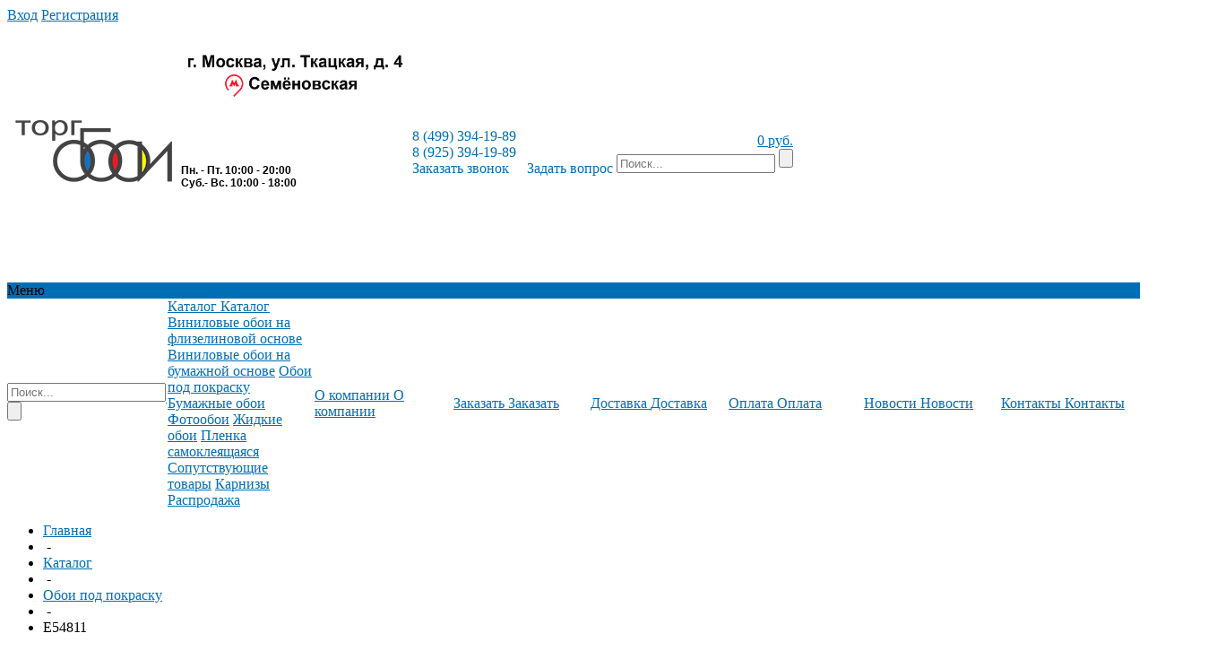

--- FILE ---
content_type: text/html; charset=windows-1251
request_url: https://torg-oboi.ru/catalog/oboi-pod-pokrasku/oboi-pod-pokrasku-e54811/
body_size: 74045
content:
<!DOCTYPE html>
<html lang="ru">

<head>
	<title>Обои под покраску Е54811, Элизиум, купить магазин «Торг-Обои»</title>
	<link rel="shortcut icon" type="image/x-icon" href="/favicon.ico" />
		<link rel="apple-touch-icon" href="/apple-touch-icon.png" />
	<link rel="apple-touch-icon" sizes="72x72" href="/apple-touch-icon-72x72.png" />
		<link rel="apple-touch-icon" sizes="76x76" href="/apple-touch-icon-76x76.png" />
	<link rel="apple-touch-icon" sizes="114x114" href="/apple-touch-icon-114x114.png" />
		<link rel="apple-touch-icon" sizes="120x120" href="/apple-touch-icon-120x120.png" />
	<link rel="apple-touch-icon" sizes="144x144" href="/apple-touch-icon-144x144.png" />
		<link rel="apple-touch-icon" sizes="152x152" href="/apple-touch-icon-152x152.png" />
	<meta name="yandex-verification" content="ede54dd3dada1518" />
			<meta name="viewport" content="initial-scale=1.0, width=device-width" />
	
	<meta http-equiv="Content-Type" content="text/html; charset=windows-1251" />
<meta name="keywords" content="Е54811, купить Е54811, приобрести Е54811, Е54811 в различных цветах, Е54811 недорого" />
<meta name="description" content="Обои под покраску Е54811, производитель Элизиум, с рисунком однотонные, цвет белый, для детской-гостиной-коридора-кухни-прихожей-спальни, фактура мелкорельефная, купить со скидкой оптом и в розницу, магазин «Торг-Обои»." />
<script type="text/javascript" data-skip-moving="true">(function(w, d, n) {var cl = "bx-core";var ht = d.documentElement;var htc = ht ? ht.className : undefined;if (htc === undefined || htc.indexOf(cl) !== -1){return;}var ua = n.userAgent;if (/(iPad;)|(iPhone;)/i.test(ua)){cl += " bx-ios";}else if (/Windows/i.test(ua)){cl += ' bx-win';}else if (/Macintosh/i.test(ua)){cl += " bx-mac";}else if (/Linux/i.test(ua) && !/Android/i.test(ua)){cl += " bx-linux";}else if (/Android/i.test(ua)){cl += " bx-android";}cl += (/(ipad|iphone|android|mobile|touch)/i.test(ua) ? " bx-touch" : " bx-no-touch");cl += w.devicePixelRatio && w.devicePixelRatio >= 2? " bx-retina": " bx-no-retina";var ieVersion = -1;if (/AppleWebKit/.test(ua)){cl += " bx-chrome";}else if (/Opera/.test(ua)){cl += " bx-opera";}else if (/Firefox/.test(ua)){cl += " bx-firefox";}ht.className = htc ? htc + " " + cl : cl;})(window, document, navigator);</script>


<link href="/bitrix/js/ui/design-tokens/dist/ui.design-tokens.min.css?171832528222029" type="text/css"  rel="stylesheet" />
<link href="/bitrix/js/ui/fonts/opensans/ui.font.opensans.min.css?17183252832320" type="text/css"  rel="stylesheet" />
<link href="/bitrix/js/main/popup/dist/main.popup.bundle.min.css?171832528226598" type="text/css"  rel="stylesheet" />
<link href="/bitrix/cache/css/s2/unimagazin_s2/page_f055e1da0a54df46b07a1392f6ad4ba7/page_f055e1da0a54df46b07a1392f6ad4ba7_v1.css?176278897137344" type="text/css"  rel="stylesheet" />
<link href="/bitrix/cache/css/s2/unimagazin_s2/template_0f47171f34861f3706149a197f428065/template_0f47171f34861f3706149a197f428065_v1.css?1762788714126235" type="text/css"  data-template-style="true" rel="stylesheet" />







<link href='https://fonts.googleapis.com/css?family=Noto+Sans:400,700,400italic,700italic&subset=latin,cyrillic' rel='stylesheet' type='text/css'>
<link href='https://fonts.googleapis.com/css?family=Ubuntu:400,500,700,400italic&subset=latin,cyrillic' rel='stylesheet' type='text/css'>
<link href='https://fonts.googleapis.com/css?family=PT+Sans:400,400italic,700,700italic&subset=latin,cyrillic' rel='stylesheet' type='text/css'>
<style type="text/css">body .i_menu .show_all span {
  color: #006eb5;
}
body .i_menu .show_all span:hover {
  color: #0084c4;
}
body .uni-tabs .tabs .tab.current,
body .uni-tabs .tabs .tab.ui-state-hover,
body .uni-tabs .tabs .tab:hover,
body .uni-tabs .tabs .tab.ui-state-active,
body .top_custom_menu li.active a,
body .top_custom_menu li:hover a {
  border-color: #006eb5;
}
body .svg_fill_solid {
  fill: #006eb5;
}
body .hover_link:hover {
  color: #006eb5 !important;
}
body a,
body .open_call,
body .bx_vertical_menu_advanced .bx_hma_one_lvl.current>a {
  color: #006eb5;
}
body .item .image-slider > .list .image.selected .wrapper > div > div,
body .item .image-slider > .list .image:hover .wrapper > div > div {
  border-color: #006eb5;
}
body .uni-slider-button-small:hover,
body .uni-slider-button:hover {
  background: #006eb5;
}
body .item .item_description > .properties .property:before,
body .item > .properties .property:before,
body .item .information .properties .property:before,
body .top .bg_top_menu .min_menu,
body .catalog_menu.solid {
  background: #006eb5;
}
body .solid_text {
  color: #006eb5 !important;
}
body .solid_button,
body .solid_element,
body .catalog-button,
body .login_page .rememberme .USER_REMEMBER:before {
  background-color: #006eb5 !important;
}
body .min-button.delete:hover div:before,
body .min-button div.remove:before {
  background-color: #006eb5 !important;
}
table.top_menu .child.submenu,
body .i_menu,
body .child.cat_menu,
body .child.submenu {
  border-color: #006eb5 !important;
}
body .solid_button:hover,
body .catalog-button:hover {
  background-color: #0084c4 !important;
}
body .buy_added,
body .buy_added:hover {
  background-color: #055692;
}
body .services-sections-list.menu .element:hover,
body .services-sections-list.menu .element.selected {
  color: #006eb5;
}
body .differences_table .properties .property {
  color: #006eb5;
  border-color: #006eb5;
}
body .differences_table .properties .property:hover {
  background-color: #006eb5;
}
body .under_catalog_menu .menu_item_l1.more .child.cat_menu a:hover {
  color: #006eb5;
}
body .offers .offer .items .item.selected,
body .offers .offer .items .item:hover,
body .offers .offer .items .item:focus {
  color: #006eb5;
  border-color: #006eb5;
}
body .bx-filter .bx-filter-popup-result.right:before {
  border-right-color: #006eb5 !important;
}
body .bx-filter .bx-filter-popup-result a,
.under_catalog_menu .menu_item_l1 .submenu a:hover {
  color: #006eb5 !important;
}
.bx-filter .bx-filter-parameters-box.bx-active .bx-filter-parameters-box-title div.bx-filter-parameters-box-hint,
.bx-filter .bx-filter-parameters-box:hover .bx-filter-parameters-box-title div.bx-filter-parameters-box-hint,
.bx-filter .bx-filter-parameters-box:focus .bx-filter-parameters-box-title div.bx-filter-parameters-box-hint {
  color: #006eb5 !important;
}
body .bx_ordercart_itemtitle a {
  color: #006eb5 !important;
}
body .uni-button-checkbox input:checked + .selector:before,
body .uni-button-radio input:checked + .selector:before {
  background: #006eb5 !important;
}
.bx-wrapper .bx-pager.bx-default-pager .bx-pager-item a:hover,
.bx-wrapper .bx-pager.bx-default-pager .bx-pager-item a.active {
  background: #006eb5 !important;
}
.min-button.like .add:hover {
  background-color: #006eb5 !important;
}
.min-button.compare .add:hover {
  background-color: #006eb5 !important;
}
.sl_button1 {
  background: #006eb5 !important;
  transition: all 0.4s;
  color: #ffffff !important;
}
.sl_button2 {
  background: #006eb5 !important;
  transition: all 0.4s;
  color: #ffffff !important;
}
.sl_button1:hover {
  background: #0084c4 !important;
  color: #ffffff !important;
}
.sl_button2:hover {
  background: #0084c4 !important;
  color: #ffffff !important;
}
.personal_cabinet:hover {
  color: #006eb5 !important;
}
.header_wrap_information table.top_menu td:hover span.arrow {
  color: #006eb5 !important;
}
.header_wrap_information table.top_menu td.current  span.arrow {
  border-bottom: 2px solid #0084c4 !important;
}
.review_text .read_more {
  color: #006eb5 !important;
}
.reviews .see_all a:hover {
  color: #006eb5 !important;
}
.main_news_pictures .see_all a:hover {
  color: #006eb5 !important;
}
.tabs_block #tabs_block ul.nav li.ui-tabs-active a {
  border-bottom: 2px solid #006eb5;
}
.tabs_block #tabs_block ul.nav li a {
  color: #006eb5 !important;
}
.basket-small-fly > .header .opener .text {
  background: #006eb5 !important;
}
ul.breadcrumb-navigation li .bn_space {
  border-bottom: 6px solid #006eb5;
}
ul.breadcrumb-navigation li .dropdown {
  border-top: 1px solid #006eb5;
}
.paginator .static .buttons .button {
  border: 1px solid #006eb5;
  color: #006eb5;
}
.paginator .static .buttons .button:hover,
.paginator .static .buttons .button.ui-state-current {
  background: #006eb5;
  color: #ffffff;
}
</style>
<meta property="og:title" content="Обои под покраску Е54811, Элизиум, купить магазин «Торг-Обои»"/>
<meta property="og:description" content="Обои под покраску Е54811, производитель Элизиум, с рисунком однотонные, цвет белый, для детской-гостиной-коридора-кухни-прихожей-спальни, фактура мелкорельефная, купить со скидкой оптом и в розницу, магазин «Торг-Обои»."/>
<meta property="og:type" content="website"/>
<meta property="og:url" content="https://torg-oboi.ru/catalog/oboi-pod-pokrasku/oboi-pod-pokrasku-e54811/"/>
<meta property="og:site_name" content="«Торг-Обои» оптово-розничный интернет-магазин"/>
<meta property="og:image" content="https://torg-oboi.ru/upload/iblock/99f/oboi-pod-pokrasku-e54811.jpg"/>



	<!--'start_frame_cache_aLojma'-->
<!--'end_frame_cache_aLojma'-->		


	<meta name="yandex-verification" content="39c5dd5aac89a4ec" />
	<meta name="google-site-verification" content="T_PY2SIEvzAmCdV6enoYR0ytWzIRk_ks0ak-FgBx_EM" />
</head>

<body class="adaptiv">
		<div id="panel"></div>
	<div class="wrap">
		<div class="top_panel">
			<div class="top_panel_wrap desktop_version">
												<div class="top_personal right">
					<div class="bx_auth clearfix">
			<a class="personal_cabinet hover_link" href="##" onclick="openAuthorizePopup()">Вход</a>
		<a class="personal_cabinet hover_link" href="/personal/profile/?register=yes&amp;register=yes&amp;backurl=%2Fcatalog%2Foboi-pod-pokrasku%2Foboi-pod-pokrasku-e54811%2F">Регистрация</a>
		<!--noindex-->
			<a class="personal_cabinet hover_link pers_mobile" href="##" onclick="openAuthorizePopup()"></a>
		<!--/noindex-->
</div>
				</div>
												<div class="phone_block right" style="display: none">
					<div class="phone">
						<a href="tel:84993941989" style="text-decoration: none;">8 (499) 394-19-89</a><br>
 <a href="tel:89253941989" style="text-decoration: none;">8 (925) 394-19-89</a>					</div>
					<div class="call_button">
						<span class="open_call" onclick="openCallForm('/')">Заказать звонок</span>
						<span href="" class="open_call" onclick="openFaqPopup2('/')">Задать вопрос</span>
					</div>
				</div>

								<div class="clear"></div>
			</div>
			<div class="top_panel_wrap mobile_version">
								<div class="head_block personal_block_mob">
					<div class="wrap_icon_block"></div>
					<a href="/personal/"></a>
				</div>
				<div class="head_block basket_block_mob">
					<div class="wrap_icon_block">
						<div class="b_basket_mobile">
							<!--small_top_basket_js-->
<!--noindex-->
<div class="basket-small" id="small_top_basket_js">
	<div class="icons">		
		<a href="/personal/cart/" class="basket clearfix" title="Корзина">
			<!--'start_frame_cache_oLJPsr'-->								<div class="icon"></div>
			<!--'end_frame_cache_oLJPsr'-->		</a>			
	</div>
</div>
<!--/noindex-->
<!--small_top_basket_js-->							</div>
					</div>
					<a href="/personal/cart/"></a>
				</div>
				<div class="head_block compare_block_mob">
					<div class="wrap_icon_block">
						<div class="b_compare_mobile">
							<!--noindex-->
<a class="compare-small-mobile" href="/catalog/compare.php" title="Сравнение товаров">
		<div class="icon"></div>
</a>
<!--/noindex-->						</div>
					</div>
					<a href="/catalog/compare.php"></a>
				</div>
				<div class="head_block phone_block_mob" onclick="openCallForm('/')">
					<div class="wrap_icon_block"></div>
				</div>
			</div>
		</div><!--end top_panel-->

		<div class="header_wrap">
			<div class="header_wrap_information">
				<table class="header_wrap_container ">
					<tr>
						<td class="logo_wrap">
							 &nbsp;<img alt="«Торг-Обои» оптово-розничный интернет-магазин обоев" src="/include/logo.png" style="width:100%; max-width:180px; max-height:69px;">
 
						</td>
						<td class="right_wrap">
							<table class="table_wrap">
								<tr>
																												<td>
											<div class="work_holiday">
												<br>
 <img width="254" alt="Без имени.png" src="/upload/medialibrary/e55/vupkhac2esvd97zlaxi9habyhm8og215/Bez-imeni.png" height="65" title="Без имени.png"><br>
<h4></h4>
<h6><b style="font-family: Arial, Helvetica; font-size: 9pt;"><br>
</b></h6>
<h6><b style="font-family: Arial, Helvetica; font-size: 9pt;">Пн. - Пт. 10:00 - 20:00</b> <br>
 <b style="font-family: Arial, Helvetica; font-size: 9pt;">Суб.- Вс. 10:00 - 18:00</b></h6>
<h4></h4>
<h4></h4>
 <span style="font-family: var(--ui-font-family-primary, var(--ui-font-family-helvetica));"><br>
 <span style="font-family: &quot;Times New Roman&quot;, Times;"> </span><span style="font-family: &quot;Times New Roman&quot;, Times;"> </span></span><span style="font-family: &quot;Times New Roman&quot;, Times;"> </span><span style="font-family: &quot;Times New Roman&quot;, Times;"> </span>
<p>
 <span style="font-family: &quot;Times New Roman&quot;, Times;"> </span><span style="font-family: &quot;Times New Roman&quot;, Times;"> </span><span style="font-family: &quot;Times New Roman&quot;, Times;"> </span>
</p>
 <span style="font-family: &quot;Times New Roman&quot;, Times;"> </span><span style="font-family: &quot;Times New Roman&quot;, Times;"> </span><span style="font-family: &quot;Times New Roman&quot;, Times;"> </span>
<div>
 <span style="font-family: &quot;Times New Roman&quot;, Times;"> </span><span style="font-family: &quot;Times New Roman&quot;, Times;"> </span><span style="font-family: &quot;Times New Roman&quot;, Times;"> </span>
</div>
<h3 style="text-align: left;"></h3>
<h3 style="text-align: left;"></h3>
<h3 style="text-align: left;"></h3>
<h3></h3>
 <span style="font-family: var(--ui-font-family-primary, var(--ui-font-family-helvetica));"><br>
 </span> <br>											</div>
											<!-- <div class="slogan_wrap" id="showMap">
																							</div> -->
																						<!-- <div class="search_wrap">
												<div id="search" class="search-small">
	<form action="/catalog/">
		<input id="title-search-input" type="text" name="q" placeholder=Поиск... autocomplete="off" class="uni-input-text input-text"/>
		<input type="submit" value="" class="input-button button-search"/>
	</form>
</div>
											</div> -->
										</td>
																																					<td class="phone_wrapper">
											<div class="phone_wrap">
												<div class="phone">
													<a href="tel:84993941989" style="text-decoration: none;">8 (499) 394-19-89</a><br>
 <a href="tel:89253941989" style="text-decoration: none;">8 (925) 394-19-89</a>												</div>
												<div class="socials socials-header">
	<a href="https://t.me/torg_oboi" target="_blank" rel="noopener nofollow">
		<span class="icon telegram-icon"></span>
	</a>
	<a href="https://wa.me/+79032319548" target="_blank" rel="noopener nofollow">
		<span class="icon whatsapp-icon"></span>
	</a>
</div>

<div class="socials socials-fixed">
	<a href="https://wa.me/+79032319548" class="whatsapp" target="_blank" rel="noopener nofollow">
		<span class="icon whatsapp-icon-square"></span>
	</a>
	<a href="https://t.me/torg_oboi" class="telegram" target="_blank" rel="noopener nofollow">
		<span class="icon telegram-icon-square"></span>
	</a>
</div>												<div class="call_button">
													<span class="open_call" onclick="openCallForm('/')">Заказать звонок</span>&nbsp;&nbsp;&nbsp;&nbsp;
													<span class="open_call" onclick="openFaqPopup2('/')">Задать вопрос</span>
												</div>
											</div>
										</td>
										<!-- <td>
											<div class="socials socials-header">
												<div class="socials socials-header">
	<a href="https://t.me/torg_oboi" target="_blank" rel="noopener nofollow">
		<span class="icon telegram-icon"></span>
	</a>
	<a href="https://wa.me/+79032319548" target="_blank" rel="noopener nofollow">
		<span class="icon whatsapp-icon"></span>
	</a>
</div>

<div class="socials socials-fixed">
	<a href="https://wa.me/+79032319548" class="whatsapp" target="_blank" rel="noopener nofollow">
		<span class="icon whatsapp-icon-square"></span>
	</a>
	<a href="https://t.me/torg_oboi" class="telegram" target="_blank" rel="noopener nofollow">
		<span class="icon telegram-icon-square"></span>
	</a>
</div>											</div>
										</td> -->
																												<td style="text-align: end;">
											<div class="basket_wrap">
												<div class="b_compare">
													<!--noindex-->
<a class="compare-small header" href="/catalog/compare.php" title="Сравнение товаров">
		<div class="icon"></div>
</a>
<!--/noindex-->												</div>
												<div class="b_basket">
													<!--small_top_basket_js-->
<!--noindex-->
	<div class="basket-small header" id="small_top_basket_js">
		<div class="icons">		
							<a href="/personal/cart/?delay=y" class="like" title="Отложенные товары">	
										<div class="icon"></div>
				</a>
						<a href="/personal/cart/" class="basket clearfix" title="Корзина">
				<!--'start_frame_cache_LbbvTM'-->									    <div class="icon"></div>
                    <div class="text summ">
                        0 руб.                    </div>
                <!--'end_frame_cache_LbbvTM'-->			</a>			
		</div>
	</div>
<!--/noindex-->
<!--small_top_basket_js-->													</div>
											</div>
											<div class="search_wrap">
												<div id="search" class="search-small">
	<form action="/catalog/">
		<input id="title-search-input" type="text" name="q" placeholder=Поиск... autocomplete="off" class="uni-input-text input-text"/>
		<input type="submit" value="" class="input-button button-search"/>
	</form>
</div>
											</div>
										</td>
																										</tr>
							</table>
						</td>
					</tr>
				</table> <!-- //header_wrap_container -->
			</div>
			<div class="top " style="">
				<div class="bg_top_menu border wide after-header">
	<div class="radius_top_menu">
		<div id="min_menu_mobile" class="min_menu solid_element">Меню</div>
		<table class="top_menu" cellspacing="0" cellpadding="0" border="0" width="100%">
			<tr>
				<td>
					<div class="search_wrap">

													<div id="search2" class="search-small">
	<form action="/catalog/">
		<input id="title-search-input2" type="text" name="q" placeholder=Поиск... autocomplete="off" class="uni-input-text input-text"/>
		<input type="submit" value="" class="input-button button-search"/>
	</form>
</div>
					</div>
				</td>
				<td class="td_delimiter">
					<hr>
				</td>
															<td style="width:14.285714285714%" class="current td_catalog parent ">
							<a href="/catalog/" class="title_f ">
								<span class="arrow">
									Каталог								</span>
							</a>
							<a href="/catalog/" class="mobile_link">
								<span class="arrow">
									Каталог								</span>
							</a>
															
		<div class="submenu_mobile">						
												<a class="hover_link" href="/catalog/oboi-flizelinovye/"><span>Виниловые обои на флизелиновой основе</span></a>
								
												<a class="hover_link" href="/catalog/oboi-vinilovye/"><span>Виниловые обои на бумажной основе</span></a>
								
												<a class="hover_link" href="/catalog/oboi-pod-pokrasku/"><span>Обои под покраску</span></a>
								
												<a class="hover_link" href="/catalog/oboi-bumazhnye/"><span>Бумажные обои</span></a>
								
												<a class="hover_link" href="/catalog/fotooboi/"><span>Фотообои</span></a>
								
												<a class="hover_link" href="/catalog/zhidkie-oboi/"><span>Жидкие обои</span></a>
								
												<a class="hover_link" href="/catalog/plenka-samokleyushchayasya/"><span>Пленка самоклеящаяся</span></a>
								
												<a class="hover_link" href="/catalog/materialy-dlya-pokleyki-oboev/"><span>Сопутствующие товары</span></a>
								
												<a class="hover_link" href="/catalog/karnizy/"><span>Карнизы</span></a>
								
								<a class="hover_link" href="/catalog/rasprodaja-oboev/"><span>Распродажа</span></a>
		</div>
																					
							
						</td>
																				<td style="width:14.285714285714%" class="  ">
							<a href="/company/" class="title_f ">
								<span class="arrow">
									О компании								</span>
							</a>
							<a href="/company/" class="mobile_link">
								<span class="arrow">
									О компании								</span>
							</a>
																			
							
						</td>
																				<td style="width:14.285714285714%" class="  ">
							<a href="/buys/" class="title_f ">
								<span class="arrow">
									Заказать								</span>
							</a>
							<a href="/buys/" class="mobile_link">
								<span class="arrow">
									Заказать								</span>
							</a>
																			
							
						</td>
																				<td style="width:14.285714285714%" class="  ">
							<a href="/buys/delivery/" class="title_f ">
								<span class="arrow">
									Доставка								</span>
							</a>
							<a href="/buys/delivery/" class="mobile_link">
								<span class="arrow">
									Доставка								</span>
							</a>
																			
							
						</td>
																				<td style="width:14.285714285714%" class="  ">
							<a href="/buys/payment/" class="title_f ">
								<span class="arrow">
									Оплата								</span>
							</a>
							<a href="/buys/payment/" class="mobile_link">
								<span class="arrow">
									Оплата								</span>
							</a>
																			
							
						</td>
																				<td style="width:14.285714285714%" class="  ">
							<a href="/news/" class="title_f ">
								<span class="arrow">
									Новости								</span>
							</a>
							<a href="/news/" class="mobile_link">
								<span class="arrow">
									Новости								</span>
							</a>
																			
							
						</td>
																				<td style="width:14.285714285714%" class="  ">
							<a href="/contacts/" class="title_f ">
								<span class="arrow">
									Контакты								</span>
							</a>
							<a href="/contacts/" class="mobile_link">
								<span class="arrow">
									Контакты								</span>
							</a>
																			
							
						</td>
												</tr>
		</table>
	</div>
</div>


							</div>
					</div>

				<div class="clear"></div>
		<div class="workarea_wrap">
			<div class="worakarea_wrap_container workarea">
				<div class="bx_content_section">
					<!-- <div class="work_holiday">
											</div> -->
											
<ul class="breadcrumb-navigation" itemscope itemtype="http://schema.org/BreadcrumbList">
	<li itemprop="itemListElement" itemscope itemtype="http://schema.org/ListItem">
		<a class="hover_link" itemprop="item" href="/" title="Главная">
			Главная
			<meta itemprop="name" content="Главная">
			<meta itemprop="position" content="1">
		</a>
	</li><li><span>&nbsp;-&nbsp;</span></li>
	<li itemprop="itemListElement" itemscope itemtype="http://schema.org/ListItem">
		<a class="hover_link" itemprop="item" href="/catalog/" title="Каталог">
			Каталог
			<meta itemprop="name" content="Каталог">
			<meta itemprop="position" content="2">
		</a>
	</li><li><span>&nbsp;-&nbsp;</span></li>
	<li itemprop="itemListElement" itemscope itemtype="http://schema.org/ListItem">
		<a class="hover_link" itemprop="item" href="/catalog/oboi-pod-pokrasku/" title="Обои под покраску">
			Обои под покраску
			<meta itemprop="name" content="Обои под покраску">
			<meta itemprop="position" content="3">
		</a>
	</li><li><span>&nbsp;-&nbsp;</span></li>
	<li>Е54811</li>
</ul>						<h1 class="header_grey">Е54811</h1>
																			

<!--'start_frame_cache_qepX1R'-->

<div class="item" id="bx_117848907_6740" itemscope itemtype="http://schema.org/Product">
	<meta itemprop="name" content="Обои под покраску Е54811, Элизиум" />
	<meta itemprop="brand" content="Элизиум" />
	<meta itemprop="category" content="Обои под покраску" />
	<meta itemprop="description" content="Обои под покраску Е54811, производитель Элизиум, с рисунком однотонные, цвет белый, для детской-гостиной-коридора-кухни-прихожей-спальни, фактура мелкорельефная, купить со скидкой оптом и в розницу, магазин «Торг-Обои»." />

						<div class="row">
		<div class="image-slider">
			<div class="image-box">
				<div class="wrapper">
					<div class="marks">
															
																	</div>
					<div class="slider-images" id="slider_images">
			                        													                                							<a itemprop="image"
									rel="images" title="Обои под покраску Е54811, Элизиум 1"
																			 href="/upload/iblock/99f/oboi-pod-pokrasku-e54811.jpg"																		class="image fancy"
								>

    								<img src="/upload/resize_cache/iblock/99f/450_450_2/oboi-pod-pokrasku-e54811.jpg" alt="Обои под покраску Е54811, Элизиум 1" />

    								<div class="valign"></div>
    							</a>
                                                        													                                							<a itemprop="image"
									rel="images" title="Обои под покраску Е54811, Элизиум 2"
																			 href="/upload/iblock/c69/54811-110gr.jpg"																		class="image fancy"
								>

    								<img src="/upload/resize_cache/iblock/c69/450_450_2/54811-110gr.jpg" alt="Обои под покраску Е54811, Элизиум 2" />

    								<div class="valign"></div>
    							</a>
                                                        											</div>
														</div>
			</div>
			<div class="clear"></div>
											<div class="list" id='slider'>
					<div class="buttons hidden">
						<div class="valign"></div>
						<div class="wrapper">
							<div class="button uni-slider-button-small uni-slider-button-left" id="left" onClick="slider.scroll('right'); return false;"><div class="icon"></div></div>
							<div class="button uni-slider-button-small uni-slider-button-right" id="right" onClick="slider.scroll('left'); return false;"><div class="icon"></div></div>
						</div>
					</div>
					<div class="items">
																																			<div class="image" onClick="slider.show(this); return false;">
									<div class="wrapper">
										<div>
											<div>
												<div class="valign"></div>
												<img src="/upload/iblock/99f/oboi-pod-pokrasku-e54811.jpg" alt="Обои под покраску Е54811, Элизиум 1"/>
											</div>
										</div>
									</div>
								</div>
																							<div class="image" onClick="slider.show(this); return false;">
									<div class="wrapper">
										<div>
											<div>
												<div class="valign"></div>
												<img src="/upload/iblock/c69/54811-110gr.jpg" alt="Обои под покраску Е54811, Элизиум 2"/>
											</div>
										</div>
									</div>
								</div>
																		</div>
				</div>
									</div>
		<div class="information" itemprop="offers" itemscope itemtype="http://schema.org/Offer">
						<div class="collection">
				<b>Коллекция</b>: <a href="/catalog/oboi-pod-pokrasku/filter/manufacturer-is-%FD%EB%E8%E7%E8%F3%EC/collection-is-1%2C06x25%EC/apply/" title="Купить обои &laquo;Коллекция 1,06x25м Элизиум&raquo;">1,06x25м</a>
			</div>
			 
						<a class="brand" href="/brand/elizium/" title="Купить обои &laquo;Элизиум&raquo;">
				<div class="uni-aligner-vertical"></div>
				<img src="/upload/resize_cache/iblock/c85/150_150_0/6549a7e449ea9274ae43a2c9c1f76d60.jpg" alt="Элизиум обои"/>
			</a>
			 
							<div class="row">
																<div class="state available" id="quantity_available" style="">
							<div class="icon"></div>
							<link itemprop="availability" href="http://schema.org/InStock" />В наличии													</div>
															</div>
				<div class="uni-indents-vertical indent-25"></div>
										<div class="row">
					<div class="price">
			<div class="current" id="price">3 805 руб.</div>
		<meta itemprop="price" content="3805" />
		<meta itemprop="priceCurrency" content="RUB" />
	</div>
<div class="uni-indents-vertical indent-25"></div>
<div class="order">
	<div class="valign"></div>
	<div id="call_calc" onclick="openCalcForm('/')" ><img src="/ajax/calc.png" alt="Calculator" title="Калькулятор обоев"/></div>		
			<div class="count">
			<button id="decrease" class="uni-button">-</button>
			<input type="text" name="count" value="1" />
			<button id="increase" class="uni-button">+</button>
			
		</div>
		<div class="uni-indents-horizontal indent-10"></div>
		<div class="buy">
									<a 
				href="javascript:void(0);" 
				class="uni-button one-click-buy" 
				onclick="return add_to_onclick({'id':'6740','name':'Е54811','iblock_type':'catalog','iblock_id':'28','new_price':'3 805 руб.','old_price':'','image':'/upload/iblock/99f/oboi-pod-pokrasku-e54811.jpg','price_id':'','price':'3805','delivery_id':'','person_id':'1','payment_id':'1'})"
			>
				<span>Купить в 1 клик</span>
			</a>
					</div>
		<div class="uni-indents-horizontal indent-10"></div>
		<div class="buy">			
			<a rel="nofollow" class="uni-button solid_button buy" id="buy_6740"
				onclick="return add_to_cart(6740,'Добавлено',this, counter.value,'/personal/cart/','6740','28','catalog');"
			>В корзину			</a>
			<a rel="nofollow" href="/personal/cart/" id="buyed_6740" class="uni-button solid_button buy buy_added" style="display: none;">
				Добавлено			</a>
		</div>
		<div class="uni-indents-horizontal indent-20"></div>
		<div class="min-buttons">
					<div class="min-button compare">
				<div class="add"
					onclick="add_to_compare(this,'catalog','28','CATALOG_COMPARE_LIST','/catalog/oboi-pod-pokrasku/oboi-pod-pokrasku-e54811/?action=ADD_TO_COMPARE_LIST&amp;id=6740')"
					id="textcomp_6740"
					title="Добавить товар в сравнение"					
				>
				</div>
				<div  class="remove"
					style="display:none"
					id="addedcomp_6740" 
					onclick="return delete_to_compare(this,'catalog','28','CATALOG_COMPARE_LIST','/catalog/compare.php?action=DELETE_FROM_COMPARE_RESULT&ID=6740')"
					title="Убрать товар из сравнения"
				>
				</div>
			</div>
							<div class="min-button like">
				<div class="add"								
					onclick="add_to_like(this,'6740',1);"
					id="like_6740"
					title="Добавить товар в список отложенных"
				>
				</div>
				<div class="remove"
					style="display:none"
					id="liked_6740"								
					onclick="return delete_to_like(this,'6740',1);"
					title="Убрать товар из списка отложенных"
				>
				</div>
			</div>
			</div>
</div>				</div>
											</div>
                <div class="information with-menu">
                        		<div class="row">
			<div class="discounts">
							</div>
		</div>
		<div class="row">
			<div class="social_share">
				<span class="txt">Поделиться:</span>
												<div class="ya-share2" data-services="vkontakte,facebook,odnoklassniki,moimir,gplus," data-counter=""></div>
			</div>
		</div>
        </div>
		<div class="clear"></div>
	</div>
					<div class="uni-indents-vertical indent-50"></div>
		<div class="row">
			<div id="tabs" class="uni-tabs" style="position: static;">
	<ul class="tabs">
					<li class="tab"><a href="#properties">Характеристики</a></li>
											<li class="tab"><a href="#reviews">Отзывы</a></li>
						<div class="bottom-line"></div>
	</ul>
	<div class="clear"></div>
				<div id="properties" class="item_description">
			<div class="properties" itemprop="additionalProperty" itemscope itemtype="http://schema.org/PropertyValue">
									<div class="property" itemprop="value" itemscope itemtype="http://schema.org/PropertyValue">
						<div class="name" itemprop="name">
							Артикул						</div>
												<div class="value" itemprop="value">
							Е54811						</div>
											</div>
									<div class="property" itemprop="value" itemscope itemtype="http://schema.org/PropertyValue">
						<div class="name" itemprop="name">
							Бренд						</div>
												<div class="value" itemprop="value">
							Элизиум						</div>
											</div>
									<div class="property" itemprop="value" itemscope itemtype="http://schema.org/PropertyValue">
						<div class="name" itemprop="name">
							Страна производства						</div>
												<div class="value" itemprop="value">
							Россия						</div>
											</div>
									<div class="property" itemprop="value" itemscope itemtype="http://schema.org/PropertyValue">
						<div class="name" itemprop="name">
							Вид обоев						</div>
												<div class="value" itemprop="value">
							под покраску						</div>
											</div>
									<div class="property" itemprop="value" itemscope itemtype="http://schema.org/PropertyValue">
						<div class="name" itemprop="name">
							Длина обоев (м)						</div>
												<div class="value" itemprop="value">
							25						</div>
											</div>
									<div class="property" itemprop="value" itemscope itemtype="http://schema.org/PropertyValue">
						<div class="name" itemprop="name">
							Ширина обоев (м)						</div>
												<div class="value" itemprop="value">
							1,06						</div>
											</div>
									<div class="property" itemprop="value" itemscope itemtype="http://schema.org/PropertyValue">
						<div class="name" itemprop="name">
							Основа						</div>
												<div class="value" itemprop="value">
							Флизелин						</div>
											</div>
									<div class="property" itemprop="value" itemscope itemtype="http://schema.org/PropertyValue">
						<div class="name" itemprop="name">
							Покрытие						</div>
												<div class="value" itemprop="value">
							Винил						</div>
											</div>
									<div class="property" itemprop="value" itemscope itemtype="http://schema.org/PropertyValue">
						<div class="name" itemprop="name">
							Фактура						</div>
													<div class="value">
							мелкорельефная														<meta itemprop="value" content="мелкорельефная" />
													</div>
											</div>
									<div class="property" itemprop="value" itemscope itemtype="http://schema.org/PropertyValue">
						<div class="name" itemprop="name">
							Цвет						</div>
													<div class="value">
							белый														<meta itemprop="value" content="белый" />
													</div>
											</div>
									<div class="property" itemprop="value" itemscope itemtype="http://schema.org/PropertyValue">
						<div class="name" itemprop="name">
							Тип рисунка						</div>
													<div class="value">
							однотонные														<meta itemprop="value" content="однотонные" />
													</div>
											</div>
									<div class="property" itemprop="value" itemscope itemtype="http://schema.org/PropertyValue">
						<div class="name" itemprop="name">
							Тип помещения						</div>
													<div class="value">
							для детской, для гостиной, для коридора, для кухни, для прихожей, для спальни														<meta itemprop="value" content="для детской" />
														<meta itemprop="value" content="для гостиной" />
														<meta itemprop="value" content="для коридора" />
														<meta itemprop="value" content="для кухни" />
														<meta itemprop="value" content="для прихожей" />
														<meta itemprop="value" content="для спальни" />
													</div>
											</div>
									<div class="property" itemprop="value" itemscope itemtype="http://schema.org/PropertyValue">
						<div class="name" itemprop="name">
							Коллекция						</div>
												<div class="value" itemprop="value">
							1,06x25м						</div>
											</div>
							</div>
		</div>
					<div id="reviews" class="item_description">
			<div class="reviews-box" id="review_6740">
	<div id="showButton">
		<button class="uni-button solid_button button" onClick="return showHideForm('#review_6740');">Оставить отзыв</button>
		<div class="uni-indents-vertical indent-15"></div>
	</div>
    <div id="message" style="height: 0px; overflow: hidden;">Ваш отзыв был отправлен!</div>
	<div class="reviews">
		<div class="form" id="form">
			<div class="row">
				<div class="label">ФИО <span class="needed">*</span></div>
				<div class="control">
					<input id="name" type="text" class="uni-input-text" />
				</div>
			</div>
			<div class="row">
				<div class="label">Отзыв <span class="needed">*</span></div>
				<div class="control">
					<textarea id="description" class="uni-input-textarea" style="height: 150px;"></textarea>
				</div>
			</div>
			<div class="uni-indents-vertical indent-20"></div>
			<div class="row">
				<div class="label"></div>
				<div class="control">
					<button class="uni-button solid_button button button" onClick="return review6740.Send(function(){ review6740.formHide(); displayReviewMessage('#review_6740'); $('#review_6740').find('#showButton').hide(); })">Отправить отзыв</button>
				</div>
			</div>
		</div>
            		        	</div>
</div>
		</div>
			
</div>		</div>
			<div class="uni-indents-vertical indent-50"></div>
	<div class="row">
		
		</div>
	</div>
					<div style="clear: both;"></div>
<!--'end_frame_cache_qepX1R'-->
<div class="clear"></div>
</div> <!-- bx_content_section -->
</div> <!-- worakarea_wrap_container workarea-->
</div> <!-- workarea_wrap -->
<div class="clear"></div>
</div><!--wrap-->
<div class="bg_footer">
	<div class="footer">
		<div class="bg_top">
						<div class="portal">
				<div class="comments">
 <span>Мы аккредитованы <br>
	 портал поставщиков г. Москвы</span>
</div>
 <img alt="Портал поставщиков" src="/include/portal.png">			</div>
			<div class="bg_phone">
				<div class="phone">
					<a href="tel:84993941989" style="text-decoration: none;">8 (499) 394-19-89</a><br>
 <a href="tel:89253941989" style="text-decoration: none;">8 (925) 394-19-89</a>				</div>
			</div>
						<div class="socicons">
				<div class="bx-socialsidebar">
	<div class="bx-block-title">МЫ В СОЦСЕТЯХ</div>
	<div class="bx-socialsidebar-group">
		<ul>
						<li><a class="gp bx-socialsidebar-icon" target="_blank" rel="nofollow" href="https://ok.ru/group/56247495819336" title="Однокласники"></a></li>
						<li><a class="vk bx-socialsidebar-icon" target="_blank" rel="nofollow" href="https://vk.com/torg_oboi" title="В контакте"></a></li>
					</ul>
	</div>
</div>
			</div>
		</div>
		<div class="contacts left">

			<div class="uni-text-default">
				<div>
					Эл. почта:&nbsp;<a href="mailto:torg-oboi@mail.ru">torg-oboi@mail.ru</a><br>
 Адрес магазина:&nbsp; г. Москва, ул. Ткацкая, д. 4, пом. 3 (метро Семеновская)<br>					<br />
					© 2017 - 2025 - интернет-магазин «Торг Обои»					<br />
				</div>
				<br />
			</div>
		</div>
		<div class="menu left">
			<div class="uni-indents-vertical indent-25"></div>
			    <div class="bottom_menu_wrap">
    	    		<div class="bottom_menu">
    			<div class="menu_title"><a class="hover_link" href="/help/">Политика конфиденциальности</a></div>
    			    		</div>
    	    		<div class="bottom_menu">
    			<div class="menu_title"><a class="hover_link" href="/buys/return/">Возврат и обмен</a></div>
    			    		</div>
    	    		<div class="bottom_menu">
    			<div class="menu_title"><a class="hover_link" href="/news/">Новости</a></div>
    			    		</div>
    	    		<div class="bottom_menu">
    			<div class="menu_title"><a class="hover_link" href="/brand/">Производители</a></div>
    			    		</div>
    	    </div>
			<div class="clear"></div>
		</div>
		<div class="phone-block right">
			<div class="uni-indents-vertical indent-25"></div>
						<div class="logo-block">
				
			</div>
		</div>
		<div class="clear"></div>
		<div class="uni-indents-vertical indent-25"></div>
		<div id="bx-composite-banner"></div>
	</div>
</div>
	<div class="button_up solid_button">
		<i></i>
	</div>
	<script type="text/javascript">if(!window.BX)window.BX={};if(!window.BX.message)window.BX.message=function(mess){if(typeof mess==='object'){for(let i in mess) {BX.message[i]=mess[i];} return true;}};</script>
<script type="text/javascript">(window.BX||top.BX).message({'JS_CORE_LOADING':'Загрузка...','JS_CORE_NO_DATA':'- Нет данных -','JS_CORE_WINDOW_CLOSE':'Закрыть','JS_CORE_WINDOW_EXPAND':'Развернуть','JS_CORE_WINDOW_NARROW':'Свернуть в окно','JS_CORE_WINDOW_SAVE':'Сохранить','JS_CORE_WINDOW_CANCEL':'Отменить','JS_CORE_WINDOW_CONTINUE':'Продолжить','JS_CORE_H':'ч','JS_CORE_M':'м','JS_CORE_S':'с','JSADM_AI_HIDE_EXTRA':'Скрыть лишние','JSADM_AI_ALL_NOTIF':'Показать все','JSADM_AUTH_REQ':'Требуется авторизация!','JS_CORE_WINDOW_AUTH':'Войти','JS_CORE_IMAGE_FULL':'Полный размер'});</script><script type="text/javascript" src="/bitrix/js/main/core/core.min.js?1718325282219752"></script><script>BX.setJSList(['/bitrix/js/main/core/core_ajax.js','/bitrix/js/main/core/core_promise.js','/bitrix/js/main/polyfill/promise/js/promise.js','/bitrix/js/main/loadext/loadext.js','/bitrix/js/main/loadext/extension.js','/bitrix/js/main/polyfill/promise/js/promise.js','/bitrix/js/main/polyfill/find/js/find.js','/bitrix/js/main/polyfill/includes/js/includes.js','/bitrix/js/main/polyfill/matches/js/matches.js','/bitrix/js/ui/polyfill/closest/js/closest.js','/bitrix/js/main/polyfill/fill/main.polyfill.fill.js','/bitrix/js/main/polyfill/find/js/find.js','/bitrix/js/main/polyfill/matches/js/matches.js','/bitrix/js/main/polyfill/core/dist/polyfill.bundle.js','/bitrix/js/main/core/core.js','/bitrix/js/main/polyfill/intersectionobserver/js/intersectionobserver.js','/bitrix/js/main/lazyload/dist/lazyload.bundle.js','/bitrix/js/main/polyfill/core/dist/polyfill.bundle.js','/bitrix/js/main/parambag/dist/parambag.bundle.js']);
</script>
<script type="text/javascript">(window.BX||top.BX).message({'LANGUAGE_ID':'ru','FORMAT_DATE':'DD/MM/YYYY','FORMAT_DATETIME':'DD/MM/YYYY HH:MI:SS','COOKIE_PREFIX':'BITRIX_SM','SERVER_TZ_OFFSET':'10800','UTF_MODE':'N','SITE_ID':'s2','SITE_DIR':'/','USER_ID':'','SERVER_TIME':'1768439957','USER_TZ_OFFSET':'0','USER_TZ_AUTO':'Y','bitrix_sessid':'8a6a65a051285c00005145536481acf9'});</script><script type="text/javascript"  src="/bitrix/cache/js/s2/unimagazin_s2/kernel_main/kernel_main_v1.js?1762796279154482"></script>
<script type="text/javascript" src="/bitrix/js/ui/dexie/dist/dexie3.bundle.min.js?171832528388295"></script>
<script type="text/javascript" src="/bitrix/js/main/core/core_ls.min.js?17183252827365"></script>
<script type="text/javascript" src="/bitrix/js/main/core/core_frame_cache.min.js?171832528211210"></script>
<script type="text/javascript" src="/bitrix/js/main/jquery/jquery-1.12.4.min.js?171832528297163"></script>
<script type="text/javascript" src="/bitrix/js/main/popup/dist/main.popup.bundle.min.js?171832528265670"></script>
<script type="text/javascript">BX.setJSList(['/bitrix/js/main/core/core_fx.js','/bitrix/js/main/session.js','/bitrix/js/main/pageobject/pageobject.js','/bitrix/js/main/core/core_window.js','/bitrix/js/main/date/main.date.js','/bitrix/js/main/core/core_date.js','/bitrix/js/main/utils.js','/bitrix/templates/unimagazin_s2/js/jquery-ui-1.9.2.custom.min.js','/bitrix/templates/unimagazin_s2/js/jquery.bxslider.min.js','/bitrix/templates/unimagazin_s2/js/jquery.maskedinput.min.js','/bitrix/templates/unimagazin_s2/js/jquery.zoom.min.js','/bitrix/templates/unimagazin_s2/js/jquery.flexisel.js','/bitrix/templates/unimagazin_s2/js/fancybox/jquery.fancybox.pack.js','/bitrix/templates/unimagazin_s2/js/select2/select2.full.js','/bitrix/templates/unimagazin_s2/js/uni.js','/bitrix/templates/unimagazin_s2/js/script.js','/bitrix/templates/unimagazin_s2/components/bitrix/catalog.compare.list/mobile_header/script.js','/bitrix/components/bitrix/search.title/script.js','/bitrix/templates/unimagazin_s2/components/bitrix/catalog.compare.list/top/script.js','/bitrix/templates/unimagazin_s2/components/bitrix/menu/top_horizontal_menu/script.js']);</script>
<script type="text/javascript">BX.setCSSList(['/bitrix/templates/unimagazin_s2/components/bitrix/catalog/catalog/style.css','/bitrix/templates/unimagazin_s2/components/bitrix/catalog.element/product/style.css','/bitrix/templates/unimagazin_s2/components/intec/reviews/reviews/style.css','/bitrix/templates/unimagazin_s2/components/bitrix/sale.viewed.product/slider/style.css','/bitrix/templates/unimagazin_s2/css/normalize.css','/bitrix/templates/unimagazin_s2/css/main.css','/bitrix/templates/unimagazin_s2/grid.css','/bitrix/templates/unimagazin_s2/controls.css','/bitrix/templates/unimagazin_s2/css/select2/select2.css','/bitrix/templates/unimagazin_s2/js/jquery.bxslider.css','/bitrix/templates/unimagazin_s2/js/fancybox/jquery.fancybox.css','/bitrix/templates/unimagazin_s2/components/bitrix/system.auth.form/brown/style.css','/bitrix/templates/unimagazin_s2/components/bitrix/sale.basket.basket.small/mobile_header/style.css','/bitrix/templates/unimagazin_s2/components/bitrix/catalog.compare.list/mobile_header/style.css','/bitrix/templates/unimagazin_s2/components/bitrix/search.title/header_search/style.css','/bitrix/templates/unimagazin_s2/components/bitrix/catalog.compare.list/top/style.css','/bitrix/templates/unimagazin_s2/components/bitrix/sale.basket.basket.small/top_basket/style.css','/bitrix/templates/unimagazin_s2/components/bitrix/menu/top_horizontal_menu/style.css','/bitrix/templates/unimagazin_s2/components/bitrix/catalog.section.list/top_catalog/style.css','/bitrix/templates/unimagazin_s2/components/bitrix/breadcrumb/elegante_bread/style.css','/bitrix/templates/unimagazin_s2/components/bitrix/eshop.socnet.links/socnet/style.css','/bitrix/templates/unimagazin_s2/components/bitrix/menu/bottom_menu/style.css','/bitrix/templates/unimagazin_s2/template_styles.css']);</script>
<script type="text/javascript"  src="/bitrix/cache/js/s2/unimagazin_s2/template_20f044e23f7aff392f1a03b16b0e0b44/template_20f044e23f7aff392f1a03b16b0e0b44_v1.js?1762788714379962"></script>
<script type="text/javascript">var _ba = _ba || []; _ba.push(["aid", "9a1532800a780ca5a169fa5b949b561b"]); _ba.push(["host", "torg-oboi.ru"]); _ba.push(["ad[ct][item]", "[base64]"]);_ba.push(["ad[ct][user_id]", function(){return BX.message("USER_ID") ? BX.message("USER_ID") : 0;}]);_ba.push(["ad[ct][recommendation]", function() {var rcmId = "";var cookieValue = BX.getCookie("BITRIX_SM_RCM_PRODUCT_LOG");var productId = 6740;var cItems = [];var cItem;if (cookieValue){cItems = cookieValue.split(".");}var i = cItems.length;while (i--){cItem = cItems[i].split("-");if (cItem[0] == productId){rcmId = cItem[1];break;}}return rcmId;}]);_ba.push(["ad[ct][v]", "2"]);(function() {var ba = document.createElement("script"); ba.type = "text/javascript"; ba.async = true;ba.src = (document.location.protocol == "https:" ? "https://" : "http://") + "bitrix.info/ba.js";var s = document.getElementsByTagName("script")[0];s.parentNode.insertBefore(ba, s);})();</script>
<script>new Image().src='https://oboi-elysium.ru/bitrix/spread.php?s=QklUUklYX1NNX1NBTEVfVUlEATNlN2E0YzYyMWUyYmEwOGVkODVkOTllNzVlZjM3MThjATE3OTk1NDM5NTcBLwEBAQI%3D&k=7441aa6f158ff626a298fcbb31b38f4f';
</script>


<script type="text/javascript">
    if (window.frameCacheVars !== undefined) 
    {
            BX.addCustomEvent("onFrameDataReceived" , function(json) {
                updateButtonsState();
            });
    } else {
            BX.ready(function() {
                updateButtonsState();
            });
    }
    //BX.addCustomEvent("onFrameDataReceived", updateButtonsState());
    /*BX.ready(function(){ 
        updateButtonsState();
    })*/
	/*Обновление кнопок при загрузке*/
    function updateButtonsState() {
		$('.min-button.compare .add').show();$('.min-button.compare .remove').hide();$('.min-button.like .add').show();$('.min-button.like .remove').hide();$('.buy > .buy').show();$('.buy > .buy.buy_added').hide();		if ('product' in window) {
			product.updateControls();
		}
    }
</script><script type="text/javascript">
		$(document).ready(function() {
			resize();

			function resize() {
				var size = $('.bg_footer').outerHeight();
				$('body').css('padding-bottom', (size + 10) + 'px');
			}

			$(window).resize(function() {
				resize();
			})
		})
	</script>
<script type="text/javascript" >
   (function(m,e,t,r,i,k,a){m[i]=m[i]||function(){(m[i].a=m[i].a||[]).push(arguments)};
   m[i].l=1*new Date();
   for (var j = 0; j < document.scripts.length; j++) {if (document.scripts[j].src === r) { return; }}
   k=e.createElement(t),a=e.getElementsByTagName(t)[0],k.async=1,k.src=r,a.parentNode.insertBefore(k,a)})
   (window, document, "script", "https://mc.yandex.ru/metrika/tag.js", "ym");

   ym(44880565, "init", {
        clickmap:true,
        trackLinks:true,
        accurateTrackBounce:true
   });
</script><script>
	/*function openRegistrationPopup()
	{
		var authPopup = BX.PopupWindowManager.create("RegistrationPopup", null, {
			autoHide: true,
			offsetLeft: 0,
			offsetTop: 0,
			overlay : true,
			draggable: {restrict:true},
			closeByEsc: true,
			closeIcon: { right : "20px", top : "11px"},
			content: '<div style="width:330px;height:310px; text-align:center;"><span style="position:absolute;left:50%; top:50%"><img src="/bitrix/templates/unimagazin_s2/components/bitrix/system.auth.form/brown/images/wait.gif"/></span></div>',
			events: {
				onAfterPopupShow: function()
				{
					BX.ajax.post(
							'/bitrix/templates/unimagazin_s2/components/bitrix/system.auth.form/brown/registration.php',
							{
								backurl: '/catalog/oboi-pod-pokrasku/oboi-pod-pokrasku-e54811/',
								forgotPassUrl: '/personal/profile/?forgot_password=yes',
								registrationUrl: '/personal/profile/?register=yes&amp;register=yes&amp;backurl=%2Fcatalog%2Foboi-pod-pokrasku%2Foboi-pod-pokrasku-e54811%2F',
								site_id: 's2'
							},
							BX.delegate(function(result)
							{
								this.setContent(result);
							},
							this)
					);
				}
			}
		});
		authPopup.show();
	}*/
	function openAuthorizePopup() {
		if(window.innerWidth < 790) {
			document.location.href = "/personal";
		}else{	
			var authPopup = BX.PopupWindowManager.create("AuthorizePopup", null, {
				autoHide: true,			
				offsetLeft: 0,
				offsetTop: 0,
				overlay : true,
				draggable: {restrict:true},
				closeByEsc: true,
				closeIcon: { right : "32px", top : "23px"},
				content: '<div style="width:724px;height:386px; text-align: center;"><span style="position:absolute;left:50%; top:50%"><img src="/bitrix/templates/unimagazin_s2/components/bitrix/system.auth.form/brown/images/wait.gif"/></span></div>',
				events: {
					onAfterPopupShow: function() {
						BX.ajax.post(
								'/bitrix/templates/unimagazin_s2/components/bitrix/system.auth.form/brown/ajax.php',
								{
									backurl: '/catalog/oboi-pod-pokrasku/oboi-pod-pokrasku-e54811/',
									forgotPassUrl: '/personal/profile/?forgot_password=yes',
									registrationUrl: '/personal/profile/?register=yes',
									site_id: 's2'
								},
								BX.delegate(function(result)
								{
									this.setContent(result);
								},
								this)
						);
					}
				}
			});
			authPopup.show();
		}
	}
</script><script type="text/javascript">
var jsControl_06a943c59f33a34bb5924aaf72cd2995 = new JCTitleSearch({
	//'WAIT_IMAGE': '/bitrix/themes/.default/images/wait.gif',
	'AJAX_PAGE' : '/catalog/oboi-pod-pokrasku/oboi-pod-pokrasku-e54811/',
	'CONTAINER_ID': 'search',
	'INPUT_ID': 'title-search-input',
	'MIN_QUERY_LEN': 2
});

</script>
<script type="text/javascript">
var jsControl_06a943c59f33a34bb5924aaf72cd2995 = new JCTitleSearch({
	//'WAIT_IMAGE': '/bitrix/themes/.default/images/wait.gif',
	'AJAX_PAGE' : '/catalog/oboi-pod-pokrasku/oboi-pod-pokrasku-e54811/',
	'CONTAINER_ID': 'search',
	'INPUT_ID': 'title-search-input',
	'MIN_QUERY_LEN': 2
});

</script>
<script type="text/javascript">
var jsControl_aced3469f664cc3e744e75c031e4e420 = new JCTitleSearch({
	//'WAIT_IMAGE': '/bitrix/themes/.default/images/wait.gif',
	'AJAX_PAGE' : '/catalog/oboi-pod-pokrasku/oboi-pod-pokrasku-e54811/',
	'CONTAINER_ID': 'search2',
	'INPUT_ID': 'title-search-input2',
	'MIN_QUERY_LEN': 2
});

</script>
<script>
	$(document).ready(
		function(){
			$(".i_menu .show_all").click(function(){	
				$(".i_menu .submenu_1").removeClass("bordered");
				$(this).parent().parent().addClass("bordered");
				$(".i_menu .show_all").hide();
			})			
		}
	)
	$(document).on("click",function(){
		$(".i_menu .show_all").show();
		$(".i_menu .submenu_1").removeClass("bordered");
	})
	$(document).on("click",".i_menu .submenu_1.bordered",function(e){		
		e.stopPropagation();		
	})
</script>
<script>
					$(document).ready(function() {
						$('.adaptiv .top .top_menu .parent .mobile_link').click(function() {
							if ($(this).parent().hasClass('open')) {
								$(this).siblings(".submenu_mobile").slideUp();
								$(this).parent().removeClass('open');
							} else {
								$(this).siblings(".submenu_mobile").slideDown();
								$(this).parent().addClass('open');
							}
							return false;
						});
					});
				</script>
<script type="text/javascript">
		function CapitalProduct() 
	{
		this.count = new CapitalProductCount();
		this.structure = {};
		this.offerIndex = 0;
		this.offer = null;
		this.dynamicProperties = {};
		
		this.selectors = {};
		this.selectors.offer = {};
		
		this.setOfferByID = function(id) {
			for (var i = 0; i < this.structure['OFFERS'].length; i++)
			{
				if (this.structure['OFFERS'][i]['ID'] == parseInt(id)) {
					this.offer = this.structure['OFFERS'][i];
					this.offerIndex = i;
                    
                    if (this.offer['CAN_BUY_ZERO'] == 'Y' || this.offer['CHECK_QUANTITY'] == 'N') {
                        this.count.unlimited = true;
                    } else {
                        this.count.unlimited = false;
                    }
                    
					break;
				}
			}
			
			if (this.offer != null)
			{
				for (var key in this.offer['TREE'])
				{
					this.setDynamicProperty(key, this.offer['TREE'][key]);
				}
			}
		}
		
		this.setOfferFirst = function() {
			if (this.structure['OFFERS'].length > 0)
			{
				this.setOfferByID(this.structure['OFFERS'][0]['ID']);
				this.updateControls();
			}
		}
		
		this.selectWithProperty = function(key, value) {
			this.dynamicProperties[key] = value;
			
			var properties = {};
			
			for (var dynamicKey in this.dynamicProperties)
			{
				properties[dynamicKey] = this.dynamicProperties[dynamicKey];
				
				if (dynamicKey == key)
				{
					break;
				}
			}
			
			for (var i = 0; i < this.structure['OFFERS'].length; i++)
			{
				var compared = true;
				
				for (var compareKey in properties)
				{
					if (this.structure['OFFERS'][i]['TREE'][compareKey] != properties[compareKey])
					{
						compared = false;
						break;
					}
				}
			
				if (compared)
				{
					this.setOfferByID(this.structure['OFFERS'][i]['ID']);
					break;
				}
			}
			
			this.updateControls();
		}
		
		this.getOfferPropertiesArray = function () {
			
			var array = [];
			
			for (var key in this.dynamicProperties)
			{
				array.push(key);
			}
			
			return array;
		}
		
		this.setDynamicProperty = function(key, value){
			this.dynamicProperties[key] = value;
		}
		
		this.addToLike = function () {
			if (this.offer != null && this.count.value > 0)
			{
				add_to_like($('#like_dynamic_' + this.offer['ID']), this.offer['ID'], this.count.value);
				this.structure['OFFERS'][this.offerIndex]['IN_DELAY'] = true;
				this.offer['IN_DELAY'] = true;
			}
		}
		
		this.deleteToLike = function () {
			if (this.offer != null)
			{
				delete_to_like($('#liked_dynamic_' + this.offer['ID']), this.offer['ID']);
				this.structure['OFFERS'][this.offerIndex]['IN_DELAY'] = false;
				this.offer['IN_DELAY'] = false;
			}
		}
		
		this.addToCart = function () {
			if (this.offer != null && this.count.value > 0 && this.offer['IN_CART'] == false)
			{
				add_to_cart(this.offer['ID'],'Добавлено', $('#buy_dynamic_' + this.offer['ID']), this.count.value, '/personal/cart/', this.offer['ID'], '28', 'catalog');
				this.structure['OFFERS'][this.offerIndex]['IN_CART'] = true;
				this.offer['IN_CART'] = true;
			}		
		}
		
		this.updateControls = function() {
			
			// Скрытие свойств
			$(this.selectors.offer.offers + ' ' + this.selectors.offer.offer + ' ' + this.selectors.offer.items + ' ' + this.selectors.offer.item).css('display', 'none');
			// Удаление selected и disabled
			$(this.selectors.offer.offers + ' ' + this.selectors.offer.offer + ' ' + this.selectors.offer.items + ' ' + this.selectors.offer.item).removeClass('selected');
			$(this.selectors.offer.offers + ' ' + this.selectors.offer.offer + ' ' + this.selectors.offer.items + ' ' + this.selectors.offer.item).addClass('hidden');
			$(this.selectors.offer.offers + ' ' + this.selectors.offer.offer + ' ' + this.selectors.offer.items + ' ' + this.selectors.offer.item).removeClass('enabled');
			
			// Отображение доступных
			for (var i = 0; i < this.structure['OFFERS'].length; i++)
			{
				for (var key in this.structure['OFFERS'][i]['TREE'])
				{
					$('#' + key + '_' + this.structure['OFFERS'][i]['TREE'][key]).css('display', 'block');
				}
			}
			
			if (this.offer != null)
			{				
				var propertiesSelected = [];
				var properties = this.getOfferPropertiesArray();
				
				// Включение нажимаемых				
				for (var i = 0; i < properties.length; i++)
				{	
					var currentProperty = properties[i];
					
					for (var j = 0; j < this.structure['OFFERS'].length; j++)
					{
						var compared = true;
				
						for (var k = 0; k < propertiesSelected.length; k++)
						{
							var key = propertiesSelected[k];
							
							if (this.structure['OFFERS'][j]['TREE'][key] != this.offer['TREE'][key])
							{
								compared = false;
								break;
							}
						}
			
						if (compared == true)
						{
							var available = this.structure['OFFERS'][j]['CAN_BUY'];
							
							$('#' + currentProperty + '_' + this.structure['OFFERS'][j]['TREE'][currentProperty]).removeClass('hidden');
							var hideable = $('#' + currentProperty + '_' + this.structure['OFFERS'][j]['TREE'][currentProperty]);
							
							if (!available)
							{
								if (!hideable.hasClass('enabled'))
								{
									hideable.addClass('disabled');
								}
							}
							else
							{
								hideable.removeClass('disabled');
								hideable.addClass('enabled');
							}
						}
					}
					
					propertiesSelected.push(currentProperty);
				}
				
				// Селект проперти
				for (var key in this.offer['TREE'])
				{
					$('#' + key + '_' + this.offer['TREE'][key]).addClass('selected');
				}
				
				// Обновление цены
				if (this.selectors.price != null && this.selectors.priceDiscount != null)
				{
					$(this.selectors.price).html(this.offer['PRICE']['PRINT_VALUE']);
					$(this.selectors.priceDiscount).html(this.offer['PRICE']['PRINT_DISCOUNT_VALUE']);
				}
				
				// Обновление количества
				
				this.count.maximum = parseInt(this.offer['MAX_QUANTITY']);
				
				if (this.count.maximum == 0)
				{
					this.count.minimum = 0;
				}
				else
				{
					this.count.minimum = 1;
				}
				
				this.count.ratio = parseInt(this.offer['STEP_QUANTITY']);
				
				if (this.offer['CAN_BUY_ZERO'] == 'Y')
				{
					this.count.unlimited = true;
					this.count.minimum = this.count.ratio;
					this.count.maximum = this.count.ratio;
				}
				else
				{
					this.count.unlimited = false;
				}
				
				this.count.set(this.count.value);
				
				if (this.selectors.quantity != null)
				{
					$(this.selectors.quantity).html(this.offer['MAX_QUANTITY']);
					$(this.selectors.quantityPrefix).html(this.offer['MEASURE']);
				}
				
				if (this.selectors.quantityBox != null)
				{
					if (parseInt(this.offer['MAX_QUANTITY']) > 0)
					{
						$(this.selectors.quantityBox).css('display', 'inline');
					}
					else
					{
						$(this.selectors.quantityBox).css('display', 'none');
					}
				}
				
				if (this.selectors.quantityAvailable != null)
				{
					if (parseInt(this.offer['MAX_QUANTITY']) > 0 || this.offer['CAN_BUY_ZERO'] == 'Y')
					{
						$(this.selectors.quantityAvailable).css('display', 'block');
					}
					else
					{
						$(this.selectors.quantityAvailable).css('display', 'none');
					}
				}
				
				if (this.selectors.quantityUnavailable != null)
				{
					if (parseInt(this.offer['MAX_QUANTITY']) == 0 && this.offer['CAN_BUY_ZERO'] == 'N')
					{
						$(this.selectors.quantityUnavailable).css('display', 'block');
					}
					else
					{
						$(this.selectors.quantityUnavailable).css('display', 'none');
					}
				}
				
				// Кнопки покупок и минимальные кнопки
				$(this.selectors.buyButton).hide();
				$(this.selectors.minButtons).hide();
				$(this.selectors.buyOneClickButton).hide();
				$('#min_buttons_' + this.offer['ID']).show();
				
				// Если в корзине
				if (this.offer['IN_CART'] == true)
				{
					$('#buy_dynamic_' + this.offer['ID']).hide();
					$('#buyed_dynamic_' + this.offer['ID']).show();
				}
				else
				{
					$('#buy_dynamic_' + this.offer['ID']).show();
					$('#buyed_dynamic_' + this.offer['ID']).hide();
				}
				
				// Если в отложенном
				if (this.offer['IN_DELAY'] == true)
				{
					$('#like_dynamic_' + this.offer['ID']).hide();
					$('#liked_dynamic_' + this.offer['ID']).show();
				}
				else
				{
					$('#like_dynamic_' + this.offer['ID']).show();
					$('#liked_dynamic_' + this.offer['ID']).hide();
				}	
				
				// Можно купить
				if (this.offer['CAN_BUY'] == true)
				{
					$(this.selectors.buyBlock).show();
					$(this.selectors.minButtons + ' ' + this.selectors.minButtonLike).show();
					$('#one_click_buy_dynamic_' + this.offer['ID']).show();
				}
				else
				{
					$(this.selectors.buyBlock).hide();
					$(this.selectors.minButtons + ' ' + this.selectors.minButtonLike).hide();
					$('#one_click_buy_dynamic_' + this.offer['ID']).hide();
				}
				
				// Слайдер
				$(this.selectors.slider + ' ' + this.selectors.sliderList).hide();
				$(this.selectors.slider + ' ' + this.selectors.sliderImages).hide();
				
				if (this.offer['SLIDER_COUNT'] > 0) {
					$(this.selectors.slider + ' #slider_images_' + this.offer['ID']).show();
					$(this.selectors.slider + ' #slider_' + this.offer['ID']).show();
				}
				else
				{
					$(this.selectors.slider + ' #slider_images').show();
					$(this.selectors.slider + ' #slider').show();
				}
				
				
				
			}
		}
	}
	
	function CapitalProductCount()
		{
			this.value = 1;
			this.minimum = 1;
			this.ratio = 1;
			this.maximum = 1;
			this.unlimited = false;
			this.selectors = null;
			
			this.constructor.prototype.increase = function () {
				if (this.value + this.ratio <= this.maximum || this.unlimited == true) this.value = this.value + this.ratio;
				this.updateControls();
			}
			
			this.constructor.prototype.decrease = function () {
				if (this.value - this.ratio >= this.minimum) this.value = this.value - this.ratio;
				this.updateControls();
			}
			
			this.constructor.prototype.set = function (value) {
				var value = parseInt(value);
				
				if (isNaN(value) || value < this.minimum)
				{
					this.value = this.minimum;
					this.updateControls();
					return false;
				}
				else if (value > this.maximum && this.unlimited == false)
				{
					this.value = this.maximum;
					this.updateControls();
					return false;
				}
				else
				{
					if ((value % this.ratio) == 0)
					{
						this.value = value;
						this.updateControls();
						return true;
					}
					else
					{
						this.value = (value - (value % this.ratio));
						this.updateControls();
						return false;
					}
				}
			}
			
			this.constructor.prototype.updateControls = function () {
				if (this.selectors != null)
				{
					$(this.selectors).val(this.value);
				}
			}
			
			this.constructor.prototype.setControls = function(selector){
				var currentClass = this;
				this.selectors = selector;
				$(selector).keypress(function(e){
					if(48 <= e.which && e.which <= 57) {
						return true;
					} 
					return false;
				}).change(function(){
					currentClass.set($(this).val());
				})
			}
		}
		
	function CapitalProductSlider(slider, list, images)
	{
		this.slider = slider;
		this.list = list;
		this.images = images;
		
		this.constructor.prototype.scroll = function(direction) {
			var changing = 0;
			
			if (direction == 'left')
			{
				var changing = $(this.slider + ' ' + this.list + ' .items').scrollLeft() + $(this.slider + ' ' + this.list + ' .image').width();
			}
			else
			{
				var changing = $(this.slider + ' ' + this.list + ' .items').scrollLeft() - $(this.slider + ' ' + this.list + ' .image').width();
				
			}
			
			$(this.slider + ' ' + this.list + ' .items').animate({scrollLeft: changing}, 200);
		}
		
		this.constructor.prototype.show = function(object) {
			$(this.slider + ' .list .image').removeClass('selected');
			$(object).addClass('selected');
			$(this.slider + ' ' + this.images + ' .image').css('display', 'none');
			$(this.slider + ' ' + this.images + ' .image').eq($(object).index()).css('display', 'block');
		}
		
		this.constructor.prototype.hideAll = function() {
			$(this.slider + ' ' + this.images).hide();
			$(this.slider + ' ' + this.list).hide();
		}
		
		this.constructor.prototype.showAll = function() {
			$(this.slider + ' ' + this.images).show();
			$(this.slider + ' ' + this.list).show();
		}
		
		$(window).resize(function(){
			$(slider + ' ' + list + ' .items').scrollLeft(0);
		})
	}
</script><script type="text/javascript">
					var slider = new CapitalProductSlider('.image-slider', '#slider', '#slider_images');
				</script>
<script type="text/javascript">	
				var counter = new CapitalProductCount()
				counter.value = 1;
				counter.minimum = 1;
				counter.ratio = 1;
				counter.maximum = 0;
									counter.unlimited = true;
																
				$(document).ready(function(){
														
					$('.count #decrease').click(function(){	
						counter.decrease();
					})
					
					$('.count #increase').click(function(){
						counter.increase();
					})
					
					counter.setControls('.count input[type=text]');
				})
			</script><script src="//yastatic.net/es5-shims/0.0.2/es5-shims.min.js" charset="utf-8"></script>
<script src="//yastatic.net/share2/share.js" charset="utf-8"></script>
<script type="text/javascript">
	function DefaultReview(object)
	{
		this.element = object['ELEMENT'];
		this.object = object;
		this.sended = false;
		
		this.constructor.prototype.formShow = function (callback) {
			$(this.element).find('#form').show();
			
			if (callback !== undefined) {
				callback();
			}
		}
		
		this.constructor.prototype.formHide = function (callback) {
			$(this.element).find('#form').hide();
			
			if (callback !== undefined) {
				callback();
			}
		}
		
		if (this.object['PARAMETERS']['FILTER_FIELDS'] == true)
		{
			$(this.element).find('#name, #description').focusout(function(){
				if ($(this).val().length == 0) {
					$(this).addClass('ui-state-error');
				} else {
					$(this).removeClass('ui-state-error');
				}
			});
		}
		
		this.constructor.prototype.Send = function (callback) {
			if (this.sended == false) {
				var name = $(this.element).find('#name').val();
				var description = $(this.element).find('#description').val();
				
				if (name.length > 0 && description.length > 0) {
					var element = this.object['PARAMETERS']['ELEMENT_ID'];
					var iblock = this.object['PARAMETERS']['IBLOCK_ID'];
					var charset = this.object['PARAMETERS']['CHARSET'];
					var url = 'http://torg-oboi.ru/bitrix/templates/unimagazin_s2/components/intec/reviews/reviews/ajax/add_review.php';
					
					$.ajax({
						'url': url,
						'type': 'POST',
						'data': {
							'element':element,
							'iblock':iblock,
							'charset':charset,
							'name':name,
							'description':description
						},
						'success': function(){
							if (callback !== undefined) {
								callback();
							}
							
							this.sended = true;
						}
					});
				}
			}
		}
	}
</script><script>
	var review6740 = new DefaultReview({'ELEMENT':'#review_6740','PARAMETERS':{'FILTER_FIELDS':true,'IBLOCK_ID':'13','ELEMENT_ID':'6740','CHARSET':'windows-1251'}});
	
	function showHideForm(element)
	{
		element = $(element);
		var form = element.find('#form');
		
		if (form.css('display') == 'none')
		{
			form.css('height', 'auto');
			
			var height = form.height();
			
			form.css({'display':'block', 'height':'0px'});
			form.animate({'height':height + 'px'}, 500);
		}
		else
		{
			form.animate({'height':'0'}, 500, function(){
				form.css('display', 'none');
			});
		}
	}
    
    function displayReviewMessage(element)
    {
        $(element).find('#message').css('display', 'block').animate({'height': '30px'}, 500);
    }
</script><script type="text/javascript">
		$(document).ready(function(){
			$("#tabs").tabs({
				show: function(event, ui) { $(window).trigger('resize'); }
			});
		})
	</script><script type="text/javascript">
$("#tabs").tabs();


BX.message({
	MESS_BTN_BUY: 'Купить',
	MESS_BTN_ADD_TO_BASKET: 'В корзину',
	MESS_NOT_AVAILABLE: 'Нет в наличии',
	TITLE_ERROR: '',
	TITLE_BASKET_PROPS: '',
	BASKET_UNKNOWN_ERROR: '',
	BTN_SEND_PROPS: '',
	BTN_MESSAGE_CLOSE: ''
});
//params
	//@id
	//@name
	//@iblock_type
	//@iblock_id
	//@new_price
	//@old_price
	//@image
	function add_to_onclick(params){		
		//$(thiselem).unbind('click').removeAttr("onclick").attr("href", href);
		//$(thiselem).html(text);
		//$(thiselem).addClass('added');	
		var oneclickBuyPopup = BX.PopupWindowManager.create("OneClickBuy"+params.id, null, {
			autoHide: true,			
			offsetLeft: 0,
			offsetTop: 0,
			overlay : true,
			draggable: {restrict:true},
			closeByEsc: true,
			closeIcon: { right : "20px", top : "11px"},
			content: '<div style="width:586px;height:435px; text-align: center;"><span style="position:absolute;left:50%; top:50%"><img src="/images/please_wait.gif"/></span></div>',
			events: {
				onAfterPopupShow: function()
				{
					BX.ajax.post(
						'/ajax/one_click_buy.php',
						{ 
							"IBLOCK_TYPE":params.iblock_type,
							"IBLOCK_ID":params.iblock_id,
							"ELEMENT_ID":params.id,
							"NAME_PRODUCT":params.name,
							"NEW_PRICE":params.new_price,
							"OLD_PRICE":params.old_price,
							"IMAGE":params.image,
							"PRICE_ID":params.price_id,
							"PRICE":params.price,
							"DEFAULT_PERSON_TYPE": params.person_id,
							"DEFAULT_DELIVERY": params.delivery_id,
							"DEFAULT_PAYMENT": params.payment_id,
							"QUANTITY": $('.count input[type=text]').val()
						},
						BX.delegate(function(result)
						{
							this.setContent(result)
						},
						this)
					);
				}
			}
		});
		oneclickBuyPopup.show();	
	}
</script>
<script>
/* Calculator*/
function openCalcForm(site_dir) {
	var calcPopup = BX.PopupWindowManager.create("CalcPopup", null, {
		autoHide: true,			
		offsetLeft: 0,
		offsetTop: 0,
		overlay : true,
		draggable: {restrict:true},
		closeByEsc: true,
		closeIcon: { right : "10px", top : "10px"},
		content: '<div style="width:300px;height:310px; text-align: center;"><span style="position:absolute;left:45%; top:50%"><img src="/images/please_wait.gif"/></span></div>',
		events: {
			onAfterPopupShow: function()
			{
				BX.ajax.post(
						site_dir+'ajax/calc.php',
						{
							
						},
						BX.delegate(function(result)
						{
							this.setContent(result);
						},
						this)
				);
			},
		},
		buttons: [
               new BX.PopupWindowButton({
                  className: "bx_popup_close2" ,
                  events: {click: function(){
                     this.popupWindow.close();
                  }}
               })
        ]
	});
	calcPopup.show();      
}
/* Calculator*/
</script>
<script type="text/javascript">
BX.ready(BX.defer(function(){
	if (!!window.obbx_117848907_6740)
	{
		window.obbx_117848907_6740.allowViewedCount(true);
	}
}));
</script>
<script>
	$('.nbs-flexisel-nav-left').addClass('uni-slider-button-small').addClass('uni-slider-button-left').html('<div class="icon"></div>');
	$('.nbs-flexisel-nav-right').addClass('uni-slider-button-small').addClass('uni-slider-button-right').html('<div class="icon"></div>');
</script>
<script>
	//Минорные скрипты
	let fired = false;

	window.addEventListener('scroll', () => {
		if (fired === false) {

			fired = true;

			setTimeout(() => {
				//Отложенный GA
				const GTMObject = document.createElement('script');
				GTMObject.src = 'https://www.googletagmanager.com/gtag/js?id=G-TLNB3VGXG6';
				GTMObject.async = true;
				GTMObject.onload = () => {
					window.dataLayer = window.dataLayer || [];
					function gtag(){dataLayer.push(arguments);}
					gtag('js', new Date());
					gtag('config', 'G-TLNB3VGXG6');
				};
				document.head.appendChild(GTMObject);
				//Отложенная загрузка GA
				(function(i,s,o,g,r,a,m){i['GoogleAnalyticsObject']=r;i[r]=i[r]||function(){
				(i[r].q=i[r].q||[]).push(arguments)},i[r].l=1*new Date();a=s.createElement(o),
				m=s.getElementsByTagName(o)[0];a.async=1;a.src=g;m.parentNode.insertBefore(a,m)
				})(window,document,'script','https://www.google-analytics.com/analytics.js','ga');
				ga('create', 'UA-100459441-1', 'auto');
				ga('send', 'pageview');

				//VK Pixel
				!function(){var t=document.createElement("script");t.type="text/javascript",t.async=!0,t.src="https://vk.com/js/api/openapi.js?167",t.onload=function(){VK.Retargeting.Init("VK-RTRG-473950-hzzx9"),VK.Retargeting.Hit()},document.head.appendChild(t)}();
			}, 1000);
		}
	}, { passive: true });
</script></body>

</html>